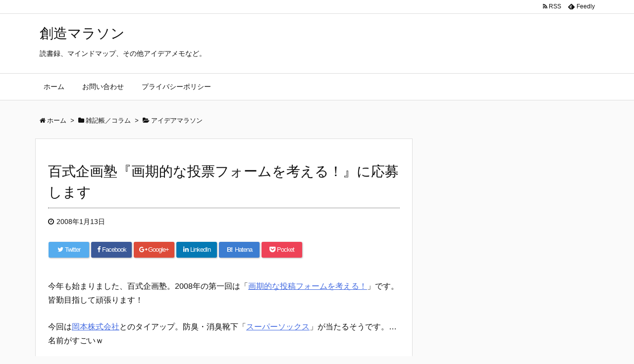

--- FILE ---
content_type: text/html; charset=UTF-8
request_url: https://yasada.biz/2008/hyakusiki_sox/
body_size: 11922
content:
<!DOCTYPE html>
<html lang="ja" itemscope itemtype="http://schema.org/WebPage">
<head prefix="og: http://ogp.me/ns# article: http://ogp.me/ns/article# fb: http://ogp.me/ns/fb#">
<meta charset="UTF-8" />
<meta http-equiv="X-UA-Compatible" content="IE=edge" />
<meta name="viewport" content="width=device-width, initial-scale=1, user-scalable=yes" />
<title>百式企画塾『画期的な投票フォームを考える！』に応募します | 創造マラソン</title>
<meta name="robots" content="max-image-preview:large" />
<link rel="dns-prefetch" href="//cdn.jsdelivr.net" />
<meta name="description" content="今年も始まりました、百式企画塾。2008年の第一回は「画期的な投稿フォームを考える！」です。皆勤目指して頑張ります！ 今回は岡本株式会社とのタイアップ。防臭・消臭靴下「スーパーソックス」が当たるそうで..." />
<meta property="og:type" content="article" />
<meta property="og:url" content="https://yasada.biz/2008/hyakusiki_sox/" />
<meta property="og:title" content="百式企画塾『画期的な投票フォームを考える！』に応募します | 創造マラソン" />
<meta property="og:description" content="今年も始まりました、百式企画塾。2008年の第一回は「画期的な投稿フォームを考える！」です。皆勤目指して頑張ります！ 今回は岡本株式会社とのタイアップ。防臭・消臭靴下「スーパーソッ..." />
<meta property="og:image" content="http://yasada.biz/wp-content/uploads/2008/01/mure1.thumbnail.png" />
<meta property="og:site_name" content="創造マラソン" />
<meta property="og:locale" content="ja_JP" />
<meta property="article:section" content="アイデアマラソン" />
<meta property="article:published_time" content="2008-01-13T11:08:27Z" />
<meta property="article:modified_time" content="2008-01-13T11:08:27Z" />
<meta name="twitter:card" content="summary" />
<meta name="twitter:domain" content="yasada.biz" />
<link rel="canonical" href="https://yasada.biz/2008/hyakusiki_sox/" />
<link rel="shortlink" href="https://yasada.biz/?p=27228" />
<link rel="pingback" href="https://yasada.biz/wpdata/xmlrpc.php" />
<link rel="author" href="https://yasada.biz/author/admin/" />
<link rel="alternate" type="application/rss+xml" title="創造マラソン RSS Feed" href="https://yasada.biz/feed/" />
<link rel="alternate" type="application/atom+xml" title="創造マラソン Atom Feed" href="https://yasada.biz/feed/atom/" />
<link rel="preload" as="font" type="font/woff2" href="//yasada.biz/wpdata/wp-content/themes/luxeritas/fonts/fontawesome-webfont.woff2" crossorigin />
<link rel="preload" as="font" type="font/woff" href="//yasada.biz/wpdata/wp-content/themes/luxeritas/fonts/icomoon/fonts/icomoon.woff" crossorigin />
<link rel="icon" href="https://yasada.biz/wpdata/wp-content/themes/luxech/images/favicon.ico" />
<link rel="apple-touch-icon-precomposed" href="https://yasada.biz/wpdata/wp-content/themes/luxech/images/apple-touch-icon-precomposed.png" />
<link rel="stylesheet" id="luxe-css" href="//yasada.biz/wpdata/wp-content/themes/luxeritas/style.min.css?v=1768764521" media="all" />
<noscript><link rel="stylesheet" id="nav-css" href="//yasada.biz/wpdata/wp-content/themes/luxeritas/styles/nav.min.css?v=1768764521" media="all" /></noscript>
<noscript><link rel="stylesheet" id="async-css" href="//yasada.biz/wpdata/wp-content/themes/luxeritas/style.async.min.css?v=1768764521" media="all" /></noscript>
<style id="luxe2-inline-css">
@media(min-width:992px){#side{-ms-flex-preferred-size:366px;-webkit-flex-basis:366px;flex-basis:366px;width:366px}}@media(min-width:1310px){.container{width:1280px}.logo,#header .head-cover,#header #gnavi,#head-band-in,#foot-in,div[id*="head-band"] .band-menu{max-width:1280px}#section,.grid{margin:0 18px 20px 0}#main{-webkit-box-flex:0 1 866px;-webkit-flex:0 1 866px;-ms-flex:0 1 866px;flex:0 1 866px;max-width:866px;min-width:1px;float:left}#side{-webkit-box-flex:0 0 412px;-webkit-flex:0 0 412px;-ms-flex:0 0 412px;flex:0 0 412px;width:412px;min-width:1px;float:right}#side .widget{margin:0 18px;padding:20px 18px}}@media(min-width:992px) and (max-width:1309px){.grid{padding-left:25px;padding-right:25px}#side .widget{margin:0 6px;padding:20px 7px}}@media(min-width:992px) and (max-width:1199px){#main{float:left}}
</style>
<link rel="stylesheet" id="wp-block-library-css" href="//yasada.biz/wpdata/wp-includes/css/dist/block-library/style.min.css" media="all" />
<style id="classic-theme-styles-inline-css">
/*! This file is auto-generated */
.wp-block-button__link{color:#fff;background-color:#32373c;border-radius:9999px;box-shadow:none;text-decoration:none;padding:calc(.667em + 2px) calc(1.333em + 2px);font-size:1.125em}.wp-block-file__button{background:#32373c;color:#fff;text-decoration:none}
</style>
<style id="global-styles-inline-css">
body{--wp--preset--color--black: #000000;--wp--preset--color--cyan-bluish-gray: #abb8c3;--wp--preset--color--white: #ffffff;--wp--preset--color--pale-pink: #f78da7;--wp--preset--color--vivid-red: #cf2e2e;--wp--preset--color--luminous-vivid-orange: #ff6900;--wp--preset--color--luminous-vivid-amber: #fcb900;--wp--preset--color--light-green-cyan: #7bdcb5;--wp--preset--color--vivid-green-cyan: #00d084;--wp--preset--color--pale-cyan-blue: #8ed1fc;--wp--preset--color--vivid-cyan-blue: #0693e3;--wp--preset--color--vivid-purple: #9b51e0;--wp--preset--gradient--vivid-cyan-blue-to-vivid-purple: linear-gradient(135deg,rgba(6,147,227,1) 0%,rgb(155,81,224) 100%);--wp--preset--gradient--light-green-cyan-to-vivid-green-cyan: linear-gradient(135deg,rgb(122,220,180) 0%,rgb(0,208,130) 100%);--wp--preset--gradient--luminous-vivid-amber-to-luminous-vivid-orange: linear-gradient(135deg,rgba(252,185,0,1) 0%,rgba(255,105,0,1) 100%);--wp--preset--gradient--luminous-vivid-orange-to-vivid-red: linear-gradient(135deg,rgba(255,105,0,1) 0%,rgb(207,46,46) 100%);--wp--preset--gradient--very-light-gray-to-cyan-bluish-gray: linear-gradient(135deg,rgb(238,238,238) 0%,rgb(169,184,195) 100%);--wp--preset--gradient--cool-to-warm-spectrum: linear-gradient(135deg,rgb(74,234,220) 0%,rgb(151,120,209) 20%,rgb(207,42,186) 40%,rgb(238,44,130) 60%,rgb(251,105,98) 80%,rgb(254,248,76) 100%);--wp--preset--gradient--blush-light-purple: linear-gradient(135deg,rgb(255,206,236) 0%,rgb(152,150,240) 100%);--wp--preset--gradient--blush-bordeaux: linear-gradient(135deg,rgb(254,205,165) 0%,rgb(254,45,45) 50%,rgb(107,0,62) 100%);--wp--preset--gradient--luminous-dusk: linear-gradient(135deg,rgb(255,203,112) 0%,rgb(199,81,192) 50%,rgb(65,88,208) 100%);--wp--preset--gradient--pale-ocean: linear-gradient(135deg,rgb(255,245,203) 0%,rgb(182,227,212) 50%,rgb(51,167,181) 100%);--wp--preset--gradient--electric-grass: linear-gradient(135deg,rgb(202,248,128) 0%,rgb(113,206,126) 100%);--wp--preset--gradient--midnight: linear-gradient(135deg,rgb(2,3,129) 0%,rgb(40,116,252) 100%);--wp--preset--font-size--small: 13px;--wp--preset--font-size--medium: 20px;--wp--preset--font-size--large: 36px;--wp--preset--font-size--x-large: 42px;--wp--preset--spacing--20: 0.44rem;--wp--preset--spacing--30: 0.67rem;--wp--preset--spacing--40: 1rem;--wp--preset--spacing--50: 1.5rem;--wp--preset--spacing--60: 2.25rem;--wp--preset--spacing--70: 3.38rem;--wp--preset--spacing--80: 5.06rem;--wp--preset--shadow--natural: 6px 6px 9px rgba(0, 0, 0, 0.2);--wp--preset--shadow--deep: 12px 12px 50px rgba(0, 0, 0, 0.4);--wp--preset--shadow--sharp: 6px 6px 0px rgba(0, 0, 0, 0.2);--wp--preset--shadow--outlined: 6px 6px 0px -3px rgba(255, 255, 255, 1), 6px 6px rgba(0, 0, 0, 1);--wp--preset--shadow--crisp: 6px 6px 0px rgba(0, 0, 0, 1);}:where(.is-layout-flex){gap: 0.5em;}:where(.is-layout-grid){gap: 0.5em;}body .is-layout-flex{display: flex;}body .is-layout-flex{flex-wrap: wrap;align-items: center;}body .is-layout-flex > *{margin: 0;}body .is-layout-grid{display: grid;}body .is-layout-grid > *{margin: 0;}:where(.wp-block-columns.is-layout-flex){gap: 2em;}:where(.wp-block-columns.is-layout-grid){gap: 2em;}:where(.wp-block-post-template.is-layout-flex){gap: 1.25em;}:where(.wp-block-post-template.is-layout-grid){gap: 1.25em;}.has-black-color{color: var(--wp--preset--color--black) !important;}.has-cyan-bluish-gray-color{color: var(--wp--preset--color--cyan-bluish-gray) !important;}.has-white-color{color: var(--wp--preset--color--white) !important;}.has-pale-pink-color{color: var(--wp--preset--color--pale-pink) !important;}.has-vivid-red-color{color: var(--wp--preset--color--vivid-red) !important;}.has-luminous-vivid-orange-color{color: var(--wp--preset--color--luminous-vivid-orange) !important;}.has-luminous-vivid-amber-color{color: var(--wp--preset--color--luminous-vivid-amber) !important;}.has-light-green-cyan-color{color: var(--wp--preset--color--light-green-cyan) !important;}.has-vivid-green-cyan-color{color: var(--wp--preset--color--vivid-green-cyan) !important;}.has-pale-cyan-blue-color{color: var(--wp--preset--color--pale-cyan-blue) !important;}.has-vivid-cyan-blue-color{color: var(--wp--preset--color--vivid-cyan-blue) !important;}.has-vivid-purple-color{color: var(--wp--preset--color--vivid-purple) !important;}.has-black-background-color{background-color: var(--wp--preset--color--black) !important;}.has-cyan-bluish-gray-background-color{background-color: var(--wp--preset--color--cyan-bluish-gray) !important;}.has-white-background-color{background-color: var(--wp--preset--color--white) !important;}.has-pale-pink-background-color{background-color: var(--wp--preset--color--pale-pink) !important;}.has-vivid-red-background-color{background-color: var(--wp--preset--color--vivid-red) !important;}.has-luminous-vivid-orange-background-color{background-color: var(--wp--preset--color--luminous-vivid-orange) !important;}.has-luminous-vivid-amber-background-color{background-color: var(--wp--preset--color--luminous-vivid-amber) !important;}.has-light-green-cyan-background-color{background-color: var(--wp--preset--color--light-green-cyan) !important;}.has-vivid-green-cyan-background-color{background-color: var(--wp--preset--color--vivid-green-cyan) !important;}.has-pale-cyan-blue-background-color{background-color: var(--wp--preset--color--pale-cyan-blue) !important;}.has-vivid-cyan-blue-background-color{background-color: var(--wp--preset--color--vivid-cyan-blue) !important;}.has-vivid-purple-background-color{background-color: var(--wp--preset--color--vivid-purple) !important;}.has-black-border-color{border-color: var(--wp--preset--color--black) !important;}.has-cyan-bluish-gray-border-color{border-color: var(--wp--preset--color--cyan-bluish-gray) !important;}.has-white-border-color{border-color: var(--wp--preset--color--white) !important;}.has-pale-pink-border-color{border-color: var(--wp--preset--color--pale-pink) !important;}.has-vivid-red-border-color{border-color: var(--wp--preset--color--vivid-red) !important;}.has-luminous-vivid-orange-border-color{border-color: var(--wp--preset--color--luminous-vivid-orange) !important;}.has-luminous-vivid-amber-border-color{border-color: var(--wp--preset--color--luminous-vivid-amber) !important;}.has-light-green-cyan-border-color{border-color: var(--wp--preset--color--light-green-cyan) !important;}.has-vivid-green-cyan-border-color{border-color: var(--wp--preset--color--vivid-green-cyan) !important;}.has-pale-cyan-blue-border-color{border-color: var(--wp--preset--color--pale-cyan-blue) !important;}.has-vivid-cyan-blue-border-color{border-color: var(--wp--preset--color--vivid-cyan-blue) !important;}.has-vivid-purple-border-color{border-color: var(--wp--preset--color--vivid-purple) !important;}.has-vivid-cyan-blue-to-vivid-purple-gradient-background{background: var(--wp--preset--gradient--vivid-cyan-blue-to-vivid-purple) !important;}.has-light-green-cyan-to-vivid-green-cyan-gradient-background{background: var(--wp--preset--gradient--light-green-cyan-to-vivid-green-cyan) !important;}.has-luminous-vivid-amber-to-luminous-vivid-orange-gradient-background{background: var(--wp--preset--gradient--luminous-vivid-amber-to-luminous-vivid-orange) !important;}.has-luminous-vivid-orange-to-vivid-red-gradient-background{background: var(--wp--preset--gradient--luminous-vivid-orange-to-vivid-red) !important;}.has-very-light-gray-to-cyan-bluish-gray-gradient-background{background: var(--wp--preset--gradient--very-light-gray-to-cyan-bluish-gray) !important;}.has-cool-to-warm-spectrum-gradient-background{background: var(--wp--preset--gradient--cool-to-warm-spectrum) !important;}.has-blush-light-purple-gradient-background{background: var(--wp--preset--gradient--blush-light-purple) !important;}.has-blush-bordeaux-gradient-background{background: var(--wp--preset--gradient--blush-bordeaux) !important;}.has-luminous-dusk-gradient-background{background: var(--wp--preset--gradient--luminous-dusk) !important;}.has-pale-ocean-gradient-background{background: var(--wp--preset--gradient--pale-ocean) !important;}.has-electric-grass-gradient-background{background: var(--wp--preset--gradient--electric-grass) !important;}.has-midnight-gradient-background{background: var(--wp--preset--gradient--midnight) !important;}.has-small-font-size{font-size: var(--wp--preset--font-size--small) !important;}.has-medium-font-size{font-size: var(--wp--preset--font-size--medium) !important;}.has-large-font-size{font-size: var(--wp--preset--font-size--large) !important;}.has-x-large-font-size{font-size: var(--wp--preset--font-size--x-large) !important;}
.wp-block-navigation a:where(:not(.wp-element-button)){color: inherit;}
:where(.wp-block-post-template.is-layout-flex){gap: 1.25em;}:where(.wp-block-post-template.is-layout-grid){gap: 1.25em;}
:where(.wp-block-columns.is-layout-flex){gap: 2em;}:where(.wp-block-columns.is-layout-grid){gap: 2em;}
.wp-block-pullquote{font-size: 1.5em;line-height: 1.6;}
</style>
<link rel="stylesheet" id="contact-form-7-css" href="//yasada.biz/wpdata/wp-content/plugins/contact-form-7/includes/css/styles.css" media="all" />
<link rel="stylesheet" id="arigato-css-css" href="//yasada.biz/wpdata/wp-content/plugins/bft-autoresponder/front.css" media="all" />
<link rel="stylesheet" id="luxech-css" href="//yasada.biz/wpdata/wp-content/themes/luxech/style.css?v=1768764521" media="all" />
<script src="//yasada.biz/wpdata/wp-content/themes/luxeritas/js/luxe.async.min.js?v=1768764521" id="async-js" async defer></script>
<script src="//yasada.biz/wpdata/wp-includes/js/jquery/jquery.min.js" id="jquery-core-js"></script>
<script src="//yasada.biz/wpdata/wp-includes/js/jquery/jquery-migrate.min.js" id="jquery-migrate-js"></script>
<script src="//yasada.biz/wpdata/wp-content/themes/luxeritas/js/luxe.min.js?v=1768764521" id="luxe-js" async defer></script>
<link rel="https://api.w.org/" href="https://yasada.biz/wp-json/" /><link rel="alternate" type="application/json" href="https://yasada.biz/wp-json/wp/v2/posts/27228" /><link rel="alternate" type="application/json+oembed" href="https://yasada.biz/wp-json/oembed/1.0/embed?url=https%3A%2F%2Fyasada.biz%2F2008%2Fhyakusiki_sox%2F" />
<link rel="alternate" type="text/xml+oembed" href="https://yasada.biz/wp-json/oembed/1.0/embed?url=https%3A%2F%2Fyasada.biz%2F2008%2Fhyakusiki_sox%2F&#038;format=xml" />
<script>
/* <![CDATA[ */
window._wpemojiSettings = {"baseUrl":"https:\/\/s.w.org\/images\/core\/emoji\/15.0.3\/72x72\/","ext":".png","svgUrl":"https:\/\/s.w.org\/images\/core\/emoji\/15.0.3\/svg\/","svgExt":".svg","source":{"concatemoji":"https:\/\/yasada.biz\/wpdata\/wp-includes\/js\/wp-emoji-release.min.js"}};
/*! This file is auto-generated */
!function(i,n){var o,s,e;function c(e){try{var t={supportTests:e,timestamp:(new Date).valueOf()};sessionStorage.setItem(o,JSON.stringify(t))}catch(e){}}function p(e,t,n){e.clearRect(0,0,e.canvas.width,e.canvas.height),e.fillText(t,0,0);var t=new Uint32Array(e.getImageData(0,0,e.canvas.width,e.canvas.height).data),r=(e.clearRect(0,0,e.canvas.width,e.canvas.height),e.fillText(n,0,0),new Uint32Array(e.getImageData(0,0,e.canvas.width,e.canvas.height).data));return t.every(function(e,t){return e===r[t]})}function u(e,t,n){switch(t){case"flag":return n(e,"\ud83c\udff3\ufe0f\u200d\u26a7\ufe0f","\ud83c\udff3\ufe0f\u200b\u26a7\ufe0f")?!1:!n(e,"\ud83c\uddfa\ud83c\uddf3","\ud83c\uddfa\u200b\ud83c\uddf3")&&!n(e,"\ud83c\udff4\udb40\udc67\udb40\udc62\udb40\udc65\udb40\udc6e\udb40\udc67\udb40\udc7f","\ud83c\udff4\u200b\udb40\udc67\u200b\udb40\udc62\u200b\udb40\udc65\u200b\udb40\udc6e\u200b\udb40\udc67\u200b\udb40\udc7f");case"emoji":return!n(e,"\ud83d\udc26\u200d\u2b1b","\ud83d\udc26\u200b\u2b1b")}return!1}function f(e,t,n){var r="undefined"!=typeof WorkerGlobalScope&&self instanceof WorkerGlobalScope?new OffscreenCanvas(300,150):i.createElement("canvas"),a=r.getContext("2d",{willReadFrequently:!0}),o=(a.textBaseline="top",a.font="600 32px Arial",{});return e.forEach(function(e){o[e]=t(a,e,n)}),o}function t(e){var t=i.createElement("script");t.src=e,t.defer=!0,i.head.appendChild(t)}"undefined"!=typeof Promise&&(o="wpEmojiSettingsSupports",s=["flag","emoji"],n.supports={everything:!0,everythingExceptFlag:!0},e=new Promise(function(e){i.addEventListener("DOMContentLoaded",e,{once:!0})}),new Promise(function(t){var n=function(){try{var e=JSON.parse(sessionStorage.getItem(o));if("object"==typeof e&&"number"==typeof e.timestamp&&(new Date).valueOf()<e.timestamp+604800&&"object"==typeof e.supportTests)return e.supportTests}catch(e){}return null}();if(!n){if("undefined"!=typeof Worker&&"undefined"!=typeof OffscreenCanvas&&"undefined"!=typeof URL&&URL.createObjectURL&&"undefined"!=typeof Blob)try{var e="postMessage("+f.toString()+"("+[JSON.stringify(s),u.toString(),p.toString()].join(",")+"));",r=new Blob([e],{type:"text/javascript"}),a=new Worker(URL.createObjectURL(r),{name:"wpTestEmojiSupports"});return void(a.onmessage=function(e){c(n=e.data),a.terminate(),t(n)})}catch(e){}c(n=f(s,u,p))}t(n)}).then(function(e){for(var t in e)n.supports[t]=e[t],n.supports.everything=n.supports.everything&&n.supports[t],"flag"!==t&&(n.supports.everythingExceptFlag=n.supports.everythingExceptFlag&&n.supports[t]);n.supports.everythingExceptFlag=n.supports.everythingExceptFlag&&!n.supports.flag,n.DOMReady=!1,n.readyCallback=function(){n.DOMReady=!0}}).then(function(){return e}).then(function(){var e;n.supports.everything||(n.readyCallback(),(e=n.source||{}).concatemoji?t(e.concatemoji):e.wpemoji&&e.twemoji&&(t(e.twemoji),t(e.wpemoji)))}))}((window,document),window._wpemojiSettings);
/* ]]> */
</script>
	<style>
	img.wp-smiley,
	img.emoji {
		display: inline !important;
		border: none !important;
		box-shadow: none !important;
		height: 1em !important;
		width: 1em !important;
		margin: 0 0.07em !important;
		vertical-align: -0.1em !important;
		background: none !important;
		padding: 0 !important;
	}
	</style>
	</head>
<body class="post-template-default single single-post postid-27228 single-format-standard">
<div id="header" itemscope itemtype="https://schema.org/WPHeader">
<header>
<div id="head-in">
<div class="head-cover">
<div class="info" itemscope itemtype="http://schema.org/WebSite">
<p class="sitename"><a href="https://yasada.biz/" itemprop="url"><span itemprop="name about">創造マラソン</span></a></p>
<p class="desc" itemprop="alternativeHeadline">読書録、マインドマップ、その他アイデアメモなど。</p>
</div><!--/.info-->
</div><!--/.head-cover-->
<nav itemscope itemtype="http://schema.org/SiteNavigationElement">
<div id="nav">
<div id="gnavi">
<div class="menu"><ul>
<li ><a itemprop="url" href="https://yasada.biz/"><span itemprop="name">ホーム</span></a></li><li class="page_item page-item-28861"><a itemprop="url" href="https://yasada.biz/contact-2/"><span itemprop="name">お問い合わせ</span></a></li>
<li class="page_item page-item-95"><a itemprop="url" href="https://yasada.biz/privacypolicy/"><span itemprop="name">プライバシーポリシー</span></a></li>
</ul></div>
<div id="data-prev" data-prev="https://yasada.biz/2008/links-for-2008-01-12/"></div>
<div id="data-next" data-next="https://yasada.biz/2008/rakugo_sinokichi_hikonyan/"></div>
<ul class="mobile-nav">
<li class="mob-menu"><i class="fa fa-list fa-fw"></i><p>Menu</p></li>
<li class="mob-side"><i class="fa fa-exchange"></i><p>Sidebar</p></li>
<li class="mob-prev"><i>&laquo;</i><p>Prev</p></li>
<li class="mob-next"><i>&raquo;</i><p>Next</p></li>
<li class="mob-search"><i class="fa fa-search"></i><p>Search</p></li>
</ul>
</div><!--/#gnavi-->
<div class="cboth"></div>
</div><!--/#nav-->
<div class="band">
<div id="head-band">
<div class="band-menu">
<ul><li><span class="snsf rss"><a href="https://yasada.biz/feed/" target="_blank" title="RSS" rel="nofollow" itemprop="sameAs url">&nbsp;<i class="fa fa-rss"></i>&nbsp;<span class="fname">RSS</span>&nbsp;</a></span></li>
<li><span class="snsf feedly"><a href="//feedly.com/index.html#subscription/feed/https%3A%2F%2Fyasada.biz%2Ffeed%2F" target="_blank" title="Feedly" rel="nofollow" itemprop="sameAs url">&nbsp;<i class="ico-feedly"></i>&nbsp;<span class="fname">Feedly</span>&nbsp;</a></span></li>
</ul>
</div>
</div><!--/#head-band-->
</div><!--/.band-->
</nav>
</div><!--/#head-in-->
</header>
</div><!--/#header-->
<div class="container">
<div itemprop="breadcrumb">
<ol id="breadcrumb" itemscope itemtype="http://schema.org/BreadcrumbList">
<li itemscope itemtype="http://schema.org/ListItem" itemprop="itemListElement"><i class="fa fa-home fa-fw"></i><a itemprop="item" href="https://yasada.biz/"><span itemprop="name">ホーム</span></a><meta itemprop="position" content="1" /><i class="arrow">&gt;</i></li><li itemscope itemtype="http://schema.org/ListItem" itemprop="itemListElement"><i class="fa fa-folder fa-fw"></i><a itemprop="item" href="https://yasada.biz/category/note/"><span itemprop="name">雑記帳／コラム</span></a><meta itemprop="position" content="2" /><i class="arrow">&gt;</i></li><li itemscope itemtype="http://schema.org/ListItem" itemprop="itemListElement"><i class="fa fa-folder-open"></i><a itemprop="item" href="https://yasada.biz/category/note/ideamarathon/"><span itemprop="name">アイデアマラソン</span></a><meta itemprop="position" content="3" /></li></ol><!--/breadcrumb-->
</div>
<div id="primary" class="clearfix">
<div id="main">
<main>
<article>
<div id="core" class="grid">
<div itemprop="mainEntityOfPage" id="post-27228" class="post post-27228 type-post status-publish format-standard hentry category-ideamarathon tag-978 tag-979 tag-1137">
<h1 class="entry-title" itemprop="headline name">百式企画塾『画期的な投票フォームを考える！』に応募します</h1>
<div class="clearfix">
<p class="meta"><i class="fa fa-clock-o"></i><span class="date published"><time class="entry-date updated" datetime="2008-01-13T11:08:27+09:00" itemprop="datePublished">2008年1月13日</time></span></p><aside>
<div id="sns-tops">
<div class="sns-c">
<ul class="snsb clearfix">
<!--twitter-->
<li class="twitter"><a href="//twitter.com/share?text=%E7%99%BE%E5%BC%8F%E4%BC%81%E7%94%BB%E5%A1%BE%E3%80%8E%E7%94%BB%E6%9C%9F%E7%9A%84%E3%81%AA%E6%8A%95%E7%A5%A8%E3%83%95%E3%82%A9%E3%83%BC%E3%83%A0%E3%82%92%E8%80%83%E3%81%88%E3%82%8B%EF%BC%81%E3%80%8F%E3%81%AB%E5%BF%9C%E5%8B%9F%E3%81%97%E3%81%BE%E3%81%99%20%7C%20%E5%89%B5%E9%80%A0%E3%83%9E%E3%83%A9%E3%82%BD%E3%83%B3&amp;url=https://yasada.biz/2008/hyakusiki_sox/" title="Tweet" target="_blank" rel="nofollow"><i class="fa fa-twitter">&nbsp;</i><span class="snsname">Twitter</span></a></li>
<!--facebook-->
<li class="facebook"><a href="//www.facebook.com/sharer/sharer.php?u=https://yasada.biz/2008/hyakusiki_sox/&amp;t=%E7%99%BE%E5%BC%8F%E4%BC%81%E7%94%BB%E5%A1%BE%E3%80%8E%E7%94%BB%E6%9C%9F%E7%9A%84%E3%81%AA%E6%8A%95%E7%A5%A8%E3%83%95%E3%82%A9%E3%83%BC%E3%83%A0%E3%82%92%E8%80%83%E3%81%88%E3%82%8B%EF%BC%81%E3%80%8F%E3%81%AB%E5%BF%9C%E5%8B%9F%E3%81%97%E3%81%BE%E3%81%99%20%7C%20%E5%89%B5%E9%80%A0%E3%83%9E%E3%83%A9%E3%82%BD%E3%83%B3" title="Share on Facebook" target="_blank" rel="nofollow"><i class="fa fa-facebook">&nbsp;</i><span class="snsname">Facebook</span></a></li>
<!--google+1-->
<li class="google"><a href="//plus.google.com/share?url=https://yasada.biz/2008/hyakusiki_sox/" onclick="javascript:window.open(this.href, '', 'menubar=no,toolbar=no,resizable=yes,scrollbars=yes,height=600,width=600');return false;" title="Google+" target="_blank" rel="nofollow"><i class="fa fa-google-plus">&nbsp;</i><span class="snsname">Google+</span></a></li>
<!--linkedin-->
<li class="linkedin"><a href="//www.linkedin.com/shareArticle?mini=true&amp;url=https://yasada.biz/2008/hyakusiki_sox/&amp;title=%E7%99%BE%E5%BC%8F%E4%BC%81%E7%94%BB%E5%A1%BE%E3%80%8E%E7%94%BB%E6%9C%9F%E7%9A%84%E3%81%AA%E6%8A%95%E7%A5%A8%E3%83%95%E3%82%A9%E3%83%BC%E3%83%A0%E3%82%92%E8%80%83%E3%81%88%E3%82%8B%EF%BC%81%E3%80%8F%E3%81%AB%E5%BF%9C%E5%8B%9F%E3%81%97%E3%81%BE%E3%81%99%20%7C%20%E5%89%B5%E9%80%A0%E3%83%9E%E3%83%A9%E3%82%BD%E3%83%B3&amp;summary=%E4%BB%8A%E5%B9%B4%E3%82%82%E5%A7%8B%E3%81%BE%E3%82%8A%E3%81%BE%E3%81%97%E3%81%9F%E3%80%81%E7%99%BE%E5%BC%8F%E4%BC%81%E7%94%BB%E5%A1%BE%E3%80%822008%E5%B9%B4%E3%81%AE%E7%AC%AC%E4%B8%80%E5%9B%9E%E3%81%AF%E3%80%8C%E7%94%BB%E6%9C%9F%E7%9A%84%E3%81%AA%E6%8A%95%E7%A8%BF%E3%83%95%E3%82%A9%E3%83%BC%E3%83%A0%E3%82%92%E8%80%83%E3%81%88%E3%82%8B%EF%BC%81%E3%80%8D%E3%81%A7%E3%81%99%E3%80%82%E7%9A%86%E5%8B%A4%E7%9B%AE%E6%8C%87%E3%81%97%E3%81%A6%E9%A0%91%E5%BC%B5%E3%82%8A%E3%81%BE%E3%81%99%EF%BC%81%20%E4%BB%8A%E5%9B%9E%E3%81%AF%E5%B2%A1%E6%9C%AC%E6%A0%AA%E5%BC%8F%E4%BC%9A%E7%A4%BE%E3%81%A8%E3%81%AE%E3%82%BF%E3%82%A4%E3%82%A2%E3%83%83%E3%83%97%E3%80%82%E9%98%B2%E8%87%AD%E3%83%BB%E6%B6%88%E8%87%AD%E9%9D%B4%E4%B8%8B%E3%80%8C%E3%82%B9%E3%83%BC%E3%83%91%E3%83%BC%E3%82%BD%E3%83%83%E3%82%AF%E3%82%B9%E3%80%8D%E3%81%8C%E5%BD%93%E3%81%9F%E3%82%8B%E3%81%9D%E3%81%86%E3%81%A7..." title="Share on LinkedIn" target="_blank" rel="nofollow"><i class="fa fa-linkedin">&nbsp;</i><span class="snsname">LinkedIn</span></a></li>
<!--hatena-->
<li class="hatena"><a href="//b.hatena.ne.jp/add?mode=confirm&amp;url=https://yasada.biz/2008/hyakusiki_sox/&amp;title=%E7%99%BE%E5%BC%8F%E4%BC%81%E7%94%BB%E5%A1%BE%E3%80%8E%E7%94%BB%E6%9C%9F%E7%9A%84%E3%81%AA%E6%8A%95%E7%A5%A8%E3%83%95%E3%82%A9%E3%83%BC%E3%83%A0%E3%82%92%E8%80%83%E3%81%88%E3%82%8B%EF%BC%81%E3%80%8F%E3%81%AB%E5%BF%9C%E5%8B%9F%E3%81%97%E3%81%BE%E3%81%99%20%7C%20%E5%89%B5%E9%80%A0%E3%83%9E%E3%83%A9%E3%82%BD%E3%83%B3" title="Bookmark at Hatena" target="_blank" rel="nofollow"><i class="fa fa-hatena">B!</i>&nbsp;<span class="snsname">Hatena</span></a></li>
<!--pocket-->
<li class="pocket"><a href="//getpocket.com/edit?url=https://yasada.biz/2008/hyakusiki_sox/" title="Pocket: Read it Later" target="_blank" rel="nofollow"><i class="fa fa-get-pocket">&nbsp;</i><span class="snsname">Pocket</span></a></li>
</ul>
<div class="clearfix"></div>
</div>
</div>
</aside>
<p>今年も始まりました、百式企画塾。2008年の第一回は「<a href="http://www.ideaxidea.com/archives/2008/01/post_319.html" class="external">画期的な投稿フォームを考える！</a>」です。皆勤目指して頑張ります！</p>
<p><span id="more-27228"></span></p>
<p>今回は<a href="http://www.okamotocorp.co.jp/" class="external">岡本株式会社</a>とのタイアップ。防臭・消臭靴下「<a href="http://www.okamotocorp.co.jp/supersox/story/index.html" class="external">スーパーソックス</a>」が当たるそうです。…名前がすごいｗ</p>
<h3>お題</h3>
<blockquote><p>
「今日もガンバレ！足クサ男」サイトでは「第2回 ぷ〜んと足クサ川柳」を15日まで募集、その後2月上旬より一般投票による最終選考に移る予定です。</p>
<p>そこであなたは投票フォームに一工夫して、みんなが楽しんで投票してくれる仕組みを考えました。その仕組みについて以下のことを教えてください。</p>
<p>その投票フォームは一般的な投票フォームにありがちな（A）なる問題を（B）することによって解決していた。その画期的な投票フォームの名前は（C）。</p>
<p>※ よろしければ図解もしてください。</p>
</blockquote>
<h3>解答</h3>
<ul>
<li>A：それまでの途中経過が知りたくなってしまう</li>
<li>B：投票と共に寄せられたコメントをニコ動風に流し、その量で推測できる</li>
<li>C：ニコフォーム</li>
</ul>
<p>ややネタ的ですが。「あるあｒ・・・・ねーよｗｗｗ」のようなコメントを付けつつ投票すると、投票後にニコ動風に表示されるわけです。おまけとして、色や表示位置を変えられるようにすると面白いかも。</p>
<h3>図解</h3>
<p>初、図解。</p>
<p>こんな感じに動く事を期待しております。…ペイントで単純に作っただけです。本当は文字を動かしてFlashにでもすればよかったんですが…。</p>
<p><a href='http://yasada.biz/wp-content/uploads/2008/01/mure1.png' title='足ムレ' data-rel="tosrus" data-title="足ムレ" class="external"><img src='http://yasada.biz/wp-content/uploads/2008/01/mure1.thumbnail.png' alt='足ムレ' /></a></p>
<p>…フォームそのものより川柳を考えるところに時間をかけたのは内緒。</p>
<h3>編集後記</h3>
<p>靴下と合わせて、「靴」にもムレ防止機能があったら効果倍増でしょうかｗ</p>
</div>
<div class="meta-box">
<p class="meta meta-u"><i class="fa fa-folder"></i><span class="category" itemprop="keywords"><a href="https://yasada.biz/category/note/ideamarathon/">アイデアマラソン</a></span><i class="fa fa-tags"></i><span class="tags" itemprop="keywords"><a href="https://yasada.biz/tag/%e7%99%be%e5%bc%8f/">百式</a>, <a href="https://yasada.biz/tag/%e7%99%be%e5%bc%8f%e4%bc%81%e7%94%bb%e5%a1%be/">百式企画塾</a>, <a href="https://yasada.biz/tag/%e9%9d%b4%e4%b8%8b/">靴下</a></span></p><p class="vcard author"><i class="fa fa-pencil"></i>Posted by <span class="fn" itemprop="editor author creator copyrightHolder"><a href="https://yasada.biz/author/admin/">Ater</a></span></p>
</div><!--/.meta-box-->
<hr /></div><!--/.post-->
<aside>
<div class="sns-msg" ><h2>よろしければシェアお願いします</h2></div>
<aside>
<div id="sns-bottoms">
<div class="sns-c">
<ul class="snsb clearfix">
<!--twitter-->
<li class="twitter"><a href="//twitter.com/share?text=%E7%99%BE%E5%BC%8F%E4%BC%81%E7%94%BB%E5%A1%BE%E3%80%8E%E7%94%BB%E6%9C%9F%E7%9A%84%E3%81%AA%E6%8A%95%E7%A5%A8%E3%83%95%E3%82%A9%E3%83%BC%E3%83%A0%E3%82%92%E8%80%83%E3%81%88%E3%82%8B%EF%BC%81%E3%80%8F%E3%81%AB%E5%BF%9C%E5%8B%9F%E3%81%97%E3%81%BE%E3%81%99%20%7C%20%E5%89%B5%E9%80%A0%E3%83%9E%E3%83%A9%E3%82%BD%E3%83%B3&amp;url=https://yasada.biz/2008/hyakusiki_sox/" title="Tweet" target="_blank" rel="nofollow"><i class="fa fa-twitter">&nbsp;</i><span class="snsname">Twitter</span></a></li>
<!--facebook-->
<li class="facebook"><a href="//www.facebook.com/sharer/sharer.php?u=https://yasada.biz/2008/hyakusiki_sox/&amp;t=%E7%99%BE%E5%BC%8F%E4%BC%81%E7%94%BB%E5%A1%BE%E3%80%8E%E7%94%BB%E6%9C%9F%E7%9A%84%E3%81%AA%E6%8A%95%E7%A5%A8%E3%83%95%E3%82%A9%E3%83%BC%E3%83%A0%E3%82%92%E8%80%83%E3%81%88%E3%82%8B%EF%BC%81%E3%80%8F%E3%81%AB%E5%BF%9C%E5%8B%9F%E3%81%97%E3%81%BE%E3%81%99%20%7C%20%E5%89%B5%E9%80%A0%E3%83%9E%E3%83%A9%E3%82%BD%E3%83%B3" title="Share on Facebook" target="_blank" rel="nofollow"><i class="fa fa-facebook">&nbsp;</i><span class="snsname">Facebook</span></a></li>
<!--google+1-->
<li class="google"><a href="//plus.google.com/share?url=https://yasada.biz/2008/hyakusiki_sox/" onclick="javascript:window.open(this.href, '', 'menubar=no,toolbar=no,resizable=yes,scrollbars=yes,height=600,width=600');return false;" title="Google+" target="_blank" rel="nofollow"><i class="fa fa-google-plus">&nbsp;</i><span class="snsname">Google+</span></a></li>
<!--linkedin-->
<li class="linkedin"><a href="//www.linkedin.com/shareArticle?mini=true&amp;url=https://yasada.biz/2008/hyakusiki_sox/&amp;title=%E7%99%BE%E5%BC%8F%E4%BC%81%E7%94%BB%E5%A1%BE%E3%80%8E%E7%94%BB%E6%9C%9F%E7%9A%84%E3%81%AA%E6%8A%95%E7%A5%A8%E3%83%95%E3%82%A9%E3%83%BC%E3%83%A0%E3%82%92%E8%80%83%E3%81%88%E3%82%8B%EF%BC%81%E3%80%8F%E3%81%AB%E5%BF%9C%E5%8B%9F%E3%81%97%E3%81%BE%E3%81%99%20%7C%20%E5%89%B5%E9%80%A0%E3%83%9E%E3%83%A9%E3%82%BD%E3%83%B3&amp;summary=%E4%BB%8A%E5%B9%B4%E3%82%82%E5%A7%8B%E3%81%BE%E3%82%8A%E3%81%BE%E3%81%97%E3%81%9F%E3%80%81%E7%99%BE%E5%BC%8F%E4%BC%81%E7%94%BB%E5%A1%BE%E3%80%822008%E5%B9%B4%E3%81%AE%E7%AC%AC%E4%B8%80%E5%9B%9E%E3%81%AF%E3%80%8C%E7%94%BB%E6%9C%9F%E7%9A%84%E3%81%AA%E6%8A%95%E7%A8%BF%E3%83%95%E3%82%A9%E3%83%BC%E3%83%A0%E3%82%92%E8%80%83%E3%81%88%E3%82%8B%EF%BC%81%E3%80%8D%E3%81%A7%E3%81%99%E3%80%82%E7%9A%86%E5%8B%A4%E7%9B%AE%E6%8C%87%E3%81%97%E3%81%A6%E9%A0%91%E5%BC%B5%E3%82%8A%E3%81%BE%E3%81%99%EF%BC%81%20%E4%BB%8A%E5%9B%9E%E3%81%AF%E5%B2%A1%E6%9C%AC%E6%A0%AA%E5%BC%8F%E4%BC%9A%E7%A4%BE%E3%81%A8%E3%81%AE%E3%82%BF%E3%82%A4%E3%82%A2%E3%83%83%E3%83%97%E3%80%82%E9%98%B2%E8%87%AD%E3%83%BB%E6%B6%88%E8%87%AD%E9%9D%B4%E4%B8%8B%E3%80%8C%E3%82%B9%E3%83%BC%E3%83%91%E3%83%BC%E3%82%BD%E3%83%83%E3%82%AF%E3%82%B9%E3%80%8D%E3%81%8C%E5%BD%93%E3%81%9F%E3%82%8B%E3%81%9D%E3%81%86%E3%81%A7..." title="Share on LinkedIn" target="_blank" rel="nofollow"><i class="fa fa-linkedin">&nbsp;</i><span class="snsname">LinkedIn</span></a></li>
<!--hatena-->
<li class="hatena"><a href="//b.hatena.ne.jp/add?mode=confirm&amp;url=https://yasada.biz/2008/hyakusiki_sox/&amp;title=%E7%99%BE%E5%BC%8F%E4%BC%81%E7%94%BB%E5%A1%BE%E3%80%8E%E7%94%BB%E6%9C%9F%E7%9A%84%E3%81%AA%E6%8A%95%E7%A5%A8%E3%83%95%E3%82%A9%E3%83%BC%E3%83%A0%E3%82%92%E8%80%83%E3%81%88%E3%82%8B%EF%BC%81%E3%80%8F%E3%81%AB%E5%BF%9C%E5%8B%9F%E3%81%97%E3%81%BE%E3%81%99%20%7C%20%E5%89%B5%E9%80%A0%E3%83%9E%E3%83%A9%E3%82%BD%E3%83%B3" title="Bookmark at Hatena" target="_blank" rel="nofollow"><i class="fa fa-hatena">B!</i>&nbsp;<span class="snsname">Hatena</span></a></li>
<!--pocket-->
<li class="pocket"><a href="//getpocket.com/edit?url=https://yasada.biz/2008/hyakusiki_sox/" title="Pocket: Read it Later" target="_blank" rel="nofollow"><i class="fa fa-get-pocket">&nbsp;</i><span class="snsname">Pocket</span></a></li>
</ul>
<div class="clearfix"></div>
</div>
</div>
</aside>
</aside>
</div><!--/#core-->
<aside>
<div id="pnavi" class="grid">
<div class="next"><a href="https://yasada.biz/2008/rakugo_sinokichi_hikonyan/" rel="next"><div class="no-img-next"><i class="fa fa fa-file-text"></i></div><div class="ntitle">ひこにゃんと落語で染まった一日。</div><div class="next-arrow"><i class="fa fa-arrow-right pull-right"></i>Next</div></a></div>
<div class="prev"><a href="https://yasada.biz/2008/links-for-2008-01-12/" rel="prev"><div class="no-img-prev"><i class="fa fa fa-file-text fa-rotate-180"></i></div><div class="ptitle">links for 2008-01-12</div><div class="prev-arrow"><i class="fa fa-arrow-left pull-left"></i>Prev</div></a></div>
</div><!--/.pnavi-->
<div id="related-box" class="grid">
<h2 class="related"><i class="fa fa-th-list"></i>関連記事</h2>
<div id="related">
<div class="toc clearfix">
<div class="term"><a href="https://yasada.biz/2008/hyakusiki_kasa/"><img src="https://yasada.biz/wpdata/wp-content/themes/luxeritas/images/no-img-100x100.png" alt="No Image" title="No Image" width="100" height="100" />
</a>
</div>
<div class="excerpt">
<h3><a href="https://yasada.biz/2008/hyakusiki_kasa/">百式企画塾「画期的な傘を考えた！」に応募です。</a></h3>
<p>毎度おなじみ百式企画塾。今週のお題は「画期的な傘を考えた！」ということで「傘」で ...</p>
</div>
</div>
<div class="toc clearfix">
<div class="term"><a href="https://yasada.biz/2008/gtd_event/"><img src="https://yasada.biz/wpdata/wp-content/themes/luxeritas/images/no-img-100x100.png" alt="No Image" title="No Image" width="100" height="100" />
</a>
</div>
<div class="excerpt">
<h3><a href="https://yasada.biz/2008/gtd_event/">デビッドアレン氏のGTDイベントに出席してきました！</a></h3>
<p>GTDの生みの親、デビッドアレン氏の来日に合わせてイベントが開催されました。幸運 ...</p>
</div>
</div>
<div class="toc clearfix">
<div class="term"><a href="https://yasada.biz/2007/blogger_backup_great_conf/"><img src="https://yasada.biz/wpdata/wp-content/themes/luxeritas/images/no-img-100x100.png" alt="No Image" title="No Image" width="100" height="100" />
</a>
</div>
<div class="excerpt">
<h3><a href="https://yasada.biz/2007/blogger_backup_great_conf/">Idea*Ideaのブロガー応援企画：『秘伝すごい会議』プレゼント企画！</a></h3>
<p>今週もIdea*Ideaさんのブロガー応援企画に参加してみます。今回は大橋禅太郎 ...</p>
</div>
</div>
<div class="toc clearfix">
<div class="term"><a href="https://yasada.biz/2008/music_mtg_3/"><img src="https://yasada.biz/wpdata/wp-content/themes/luxeritas/images/no-img-100x100.png" alt="No Image" title="No Image" width="100" height="100" />
</a>
</div>
<div class="excerpt">
<h3><a href="https://yasada.biz/2008/music_mtg_3/">ボーカロイドのこれから（音楽会議3）</a></h3>
<p>　 百式 x YAMAHAの音楽会議3に参加してきました。初音ミクをはじめとした ...</p>
</div>
</div>
<div class="toc clearfix">
<div class="term"><a href="https://yasada.biz/2007/sabazushi/"><img src="https://yasada.biz/wpdata/wp-content/themes/luxeritas/images/no-img-100x100.png" alt="No Image" title="No Image" width="100" height="100" />
</a>
</div>
<div class="excerpt">
<h3><a href="https://yasada.biz/2007/sabazushi/">「四季食彩・萩」の生鯖寿司。</a></h3>
<p>先日の百式企画塾で当たった、「四季食彩・萩」さんの生さば寿司。クリスマスプレゼン ...</p>
</div>
</div>
</div>
</div><!--/#related-box-->
<div id="comments" class="grid"><h2 class="discussion"><i class="fa fa-id-card-o"></i>ディスカッション</h2><h3 class="messages"><i class="fa fa-comments-o"></i>コメント一覧</h3><p class="no-comments">まだ、コメントがありません</p><div id="respond" class="comment-respond"><h3 id="reply-title" class="comment-reply-title"><i class="fa fa-commenting-o"></i>コメントをどうぞ <small><a rel="nofollow" id="cancel-comment-reply-link" href="/2008/hyakusiki_sox/#respond" style="display:none;">コメントをキャンセル</a></small></h3><form action="https://yasada.biz/wpdata/wp-comments-post.php" method="post" id="commentform" class="comment-form"><p class="comment-notes"><span id="email-notes">メールアドレスが公開されることはありません。</span><span class="required-field-message"><span class="required">※</span> が付いている欄は必須項目です</span></p><p class="comment-form-comment"><label for="comment">コメント</label><textarea id="comment" name="comment" cols="45" rows="8" aria-required="true"></textarea></p><p class="comment-form-author"><label for="author">名前 <span class="required">*</span></label><input id="author" name="author" type="text" value="" size="30" maxlength="245" aria-required="true" /></p><p class="comment-form-email"><label for="email">メールアドレス <span class="required">*</span></label><input id="email" name="email" type="text" value="" size="30" maxlength="100" aria-describedby="email-notes" aria-required="true" /></p><p class="comment-form-url"><label for="url">ウェブサイト</label><input id="url" name="url" type="text" value="" size="30" maxlength="200" /></p><p class="comment-form-cookies-consent"><input id="wp-comment-cookies-consent" name="wp-comment-cookies-consent" type="checkbox" value="yes" /><label for="wp-comment-cookies-consent">次回のコメントで使用するためブラウザーに自分の名前、メールアドレス、サイトを保存する。</label></p><p class="form-submit"><input name="submit" type="submit" id="submit" class="submit" value="コメントを送信" /><input type='hidden' name='comment_post_ID' value='27228' id='comment_post_ID' /><input type='hidden' name='comment_parent' id='comment_parent' value='0' /></p><p style="display: none;"><input type="hidden" id="akismet_comment_nonce" name="akismet_comment_nonce" value="5844d7d258" /></p><p style="display: none !important;" class="akismet-fields-container" data-prefix="ak_"><label>&#916;<textarea name="ak_hp_textarea" cols="45" rows="8" maxlength="100"></textarea></label><input type="hidden" id="ak_js_1" name="ak_js" value="8"/><script>document.getElementById( "ak_js_1" ).setAttribute( "value", ( new Date() ).getTime() );</script></p></form></div><!-- #respond --></div><!--/comments-->
<div id="trackback" class="grid">
<h3 class="tb"><i class="fa fa-reply-all"></i>この記事のトラックバックURL</h3>
<input type="text" name="trackback_url" size="60" value="https://yasada.biz/2008/hyakusiki_sox/trackback/" readonly="readonly" class="trackback-url" tabindex="0" accesskey="t" />
</div>
</aside>
</article>
</main>
</div><!--/#main-->
<div id="sidebar">
<div id="side">
<aside>
</aside>
</div><!--/#side-->
</div><!--/#sidebar-->
</div><!--/#primary-->
</div><!--/.container-->
<div id="footer" itemscope itemtype="https://schema.org/WPFooter">
<footer>
<div id="copyright">
<p class="copy">Copyright &copy; <span itemprop="copyrightYear">2026</span>&nbsp;<span itemprop="copyrightHolder name">創造マラソン</span> All Rights Reserved.</p><p id="thk" class="copy">WordPress Luxeritas Theme is provided by &quot;<a href="https://thk.kanzae.net/" target="_blank" rel="nofollow">Thought is free</a>&quot;.</p>
</div><!--/#copy-->
</footer>
</div><!--/#footer-->
<div id="wp-footer">
<div id="page-top"><i class="fa fa-arrow-up"></i><span class="ptop"> PAGE TOP</span></div>
<aside>
<div id="sform">
<form method="get" class="search-form" action="https://yasada.biz/"><input type="search" class="search-field" name="s" placeholder="Search for &hellip;" /><input type="submit" class="search-submit" value="Search" /></form>
</div>
</aside>
<script src="//yasada.biz/wpdata/wp-content/themes/luxech/luxech.js?v=1768764521" defer></script>
		<script src="//yasada.biz/wpdata/wp-includes/js/comment-reply.min.js" id="comment-reply-js" async="async" data-wp-strategy="async"></script>
<script src="//yasada.biz/wpdata/wp-content/plugins/contact-form-7/includes/swv/js/index.js" id="swv-js"></script>
<script id="contact-form-7-js-extra">
/* <![CDATA[ */
var wpcf7 = {"api":{"root":"https:\/\/yasada.biz\/wp-json\/","namespace":"contact-form-7\/v1"}};
/* ]]> */
</script>
<script src="//yasada.biz/wpdata/wp-content/plugins/contact-form-7/includes/js/index.js" id="contact-form-7-js"></script>
<script id="wp_slimstat-js-extra">
/* <![CDATA[ */
var SlimStatParams = {"ajaxurl":"https:\/\/yasada.biz\/wpdata\/wp-admin\/admin-ajax.php","baseurl":"\/","dnt":"noslimstat,ab-item","ci":"YTo0OntzOjEyOiJjb250ZW50X3R5cGUiO3M6NDoicG9zdCI7czo4OiJjYXRlZ29yeSI7czoxNzoiMTE1OCw5NzgsOTc5LDExMzciO3M6MTA6ImNvbnRlbnRfaWQiO2k6MjcyMjg7czo2OiJhdXRob3IiO3M6NToiYWRtaW4iO30-.e17e1774ca3a9d42159afef3a45dcf47"};
/* ]]> */
</script>
<script defer src="//cdn.jsdelivr.net/wp/wp-slimstat/tags/5.1.5/wp-slimstat.min.js" id="wp_slimstat-js"></script>
<script defer src="//yasada.biz/wpdata/wp-content/plugins/akismet/_inc/akismet-frontend.js" id="akismet-frontend-js"></script>
</div><!--/#wp-footer-->
</body>
</html>


--- FILE ---
content_type: text/html; charset=UTF-8
request_url: https://yasada.biz/wpdata/wp-admin/admin-ajax.php
body_size: -20
content:
43516.7199d9ec533017b5d4f03570133ff72b